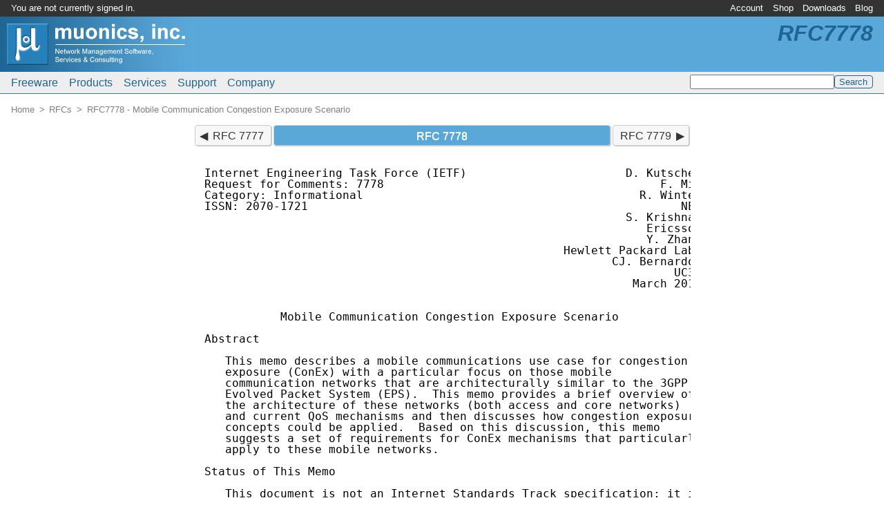

--- FILE ---
content_type: text/html; charset=UTF-8
request_url: http://www.muonics.com/rfc/rfc7778.php
body_size: 19702
content:
<?xml version="1.0" encoding="UTF-8"?>
<!DOCTYPE html PUBLIC "-//W3C//DTD XHTML 1.0 Transitional//EN" "http://www.w3.org/TR/xhtml1/DTD/xhtml1-transitional.dtd">
<html xmlns="http://www.w3.org/1999/xhtml" lang="en-US" dir="ltr" xml:lang="en-US"><head><meta http-equiv="Content-Type" content="text/html; charset=UTF-8" /><meta http-equiv="Content-Language" content="en-US" /><meta http-equiv="X-UA-Compatible" content="IE=edge" /><meta name="viewport" content="width=device-width, initial-scale=1" /><meta name="copyright" content="&copy; 2026 Muonics, Inc." /><title>RFC 7778 - Mobile Communication Congestion Exposure Scenario | Muonics, Inc.</title><link rel="canonical" href="http://www.muonics.com/rfc/rfc7778.php" /><link rel="icon" type="image/png" sizes="192x192" href="http://www.muonics.com/icon-192x192.1749729498.png" /><link rel="apple-touch-icon" type="image/png" sizes="180x180" href="http://www.muonics.com/apple-touch-icon.1749729496.png" /><link rel="icon" type="image/png" sizes="32x32" href="http://www.muonics.com/favicon.1749729497.png" /><link rel="icon" type="image/vnd.microsoft.icon" href="http://www.muonics.com/favicon.1749729497.ico" /><link rel="stylesheet" type="text/css" href="http://www.muonics.com/css/common.1749735549.css" /></head><body><div class="hidden"><a href="http://www.muonics.com/nospider/fa24f314f89a6edc.html" rel="noindex,nofollow">b</a><a href="http://www.muonics.com/nospider/b27ef8366d4111a6.html" rel="noindex,nofollow">o</a><a href="http://www.muonics.com/nospider/72be9a2ede4d825e.html" rel="noindex,nofollow">t</a><a href="http://www.muonics.com/nospider/74d9d8b81d885e31.html" rel="noindex,nofollow">t</a><a href="http://www.muonics.com/nospider/9407e058349dba54.html" rel="noindex,nofollow">r</a><a href="http://www.muonics.com/nospider/ae4f2bd979275920.html" rel="noindex,nofollow">a</a><a href="http://www.muonics.com/nospider/e357155af91a7521.html" rel="noindex,nofollow">p</a></div><div class="page"><div class="page-brand noprint"><a href="http://www.muonics.com/"><img alt="Home" src="http://www.muonics.com/images/logos/page.1749729501.png" /></a></div><div class="page-acctmenu"><div class="page-welcome">You are not currently signed in.</div><ul class="menubar"><li id="tnav0"><a href="https://www.muonics.com/User/">Account</a><ul><li><a href="https://www.muonics.com/User/new.php">New Account</a></li><li><a href="https://www.muonics.com/User/profile.php">Edit Profile</a></li><li><a href="https://www.muonics.com/User/licenses.php">Manage Licenses</a></li><li><a href="https://www.muonics.com/User/invoices.php">Purchase History</a></li><li><a href="https://www.muonics.com/User/login.php">Sign In</a></li></ul></li><li id="tnav1"><a href="http://www.muonics.com/Products/">Shop</a><ul><li><a href="http://www.muonics.com/Products/">Products</a></li><li class="disabled"><span>Checkout</span></li><li class="disabled"><span>Request Quote</span></li><li class="disabled"><span>View Cart</span></li><li><a href="http://www.muonics.com/Products/howtobuy.php">How to Buy</a></li></ul></li><li id="tnav2"><a href="https://www.muonics.com/Downloads/">Downloads</a></li><li id="tnav3"><a href="http://www.muonics.com/blog/">Blog</a></li></ul></div><div class="page-mainmenu"><ul class="menubar"><li id="mmain0"><a href="http://www.muonics.com/FreeStuff/">Freeware</a><ul><li><a href="http://www.muonics.com/FreeStuff/TkPNG/">TkPNG</a></li><li><a href="http://www.muonics.com/FreeStuff/TclMilter/">TclMilter</a></li><li><a href="http://www.muonics.com/FreeStuff/rfc2mib/">RFC MIB Extractor</a></li></ul></li><li id="mmain1"><a href="http://www.muonics.com/Products/">Products</a><ul><li><a href="http://www.muonics.com/Products/MIBSmithy/">MIB Smithy</a></li><li><a href="http://www.muonics.com/Products/MIBSmithySDK/">MIB Smithy SDK</a></li><li><a href="http://www.muonics.com/Products/MIBViews/">MIB Views</a></li><li><a href="http://www.muonics.com/Products/howtobuy.php">How to Buy</a></li></ul></li><li id="mmain2"><a href="http://www.muonics.com/Services/">Services</a><ul><li><a href="http://www.muonics.com/Services/consulting.php">Consulting</a></li><li><a href="http://www.muonics.com/Tools/smicheck.php">Online MIB Validator</a></li><li><a href="http://www.muonics.com/rfc/">RFC Mirror</a></li></ul></li><li id="mmain3"><a href="http://www.muonics.com/Support/">Support</a><ul><li><a href="http://www.muonics.com/Docs/">Documentation</a></li><li><a href="http://www.muonics.com/Support/articles.php">Articles</a></li><li><a href="http://www.muonics.com/FAQs/">FAQs</a></li><li><a href="http://www.muonics.com/Resources/">Resources</a></li></ul></li><li id="mmain4"><a href="http://www.muonics.com/Company/">Company</a><ul><li><a href="http://www.muonics.com/Company/news.php">News</a></li><li><a href="http://www.muonics.com/Company/contact.php">Contact Us</a></li><li><a href="http://www.muonics.com/Company/careers.php">Employment</a></li></ul></li></ul><div class="search"><form method="get" action="http://www.muonics.com/search.php"><input name="q" type="text" size="24" value="" /><input type="submit" name="sa" class="submit" value="Search" /></form></div></div><h1 class="page-label noprint">RFC7778</h1><div class="page-crumb"><ol class="breadcrumb"><li itemscope="" itemtype="http://data-vocabulary.org/Breadcrumb"><a href="http://www.muonics.com/" itemprop="url"><span itemprop="title">Home</span></a></li><li itemscope="" itemtype="http://data-vocabulary.org/Breadcrumb"><a href="http://www.muonics.com/rfc/" itemprop="url"><span itemprop="title">RFCs</span></a></li><li itemscope="" itemtype="http://data-vocabulary.org/Breadcrumb"><a href="http://www.muonics.com/rfc/rfc7778.php" itemprop="url"><span itemprop="title">RFC7778 - Mobile Communication Congestion Exposure Scenario</span></a></li></ol></div><div class="page-body"><!--[if lte IE 8]><div class="notewell">You appear to be using an obsolete version of Internet Explorer. Depending on IE and Windows versions, pages may not render correctly, and you may not have support for <abbr title="Transport Layer Security">TLS</abbr> v1.1+, which is the minimum required to view HTTPS pages on this site per <abbr title="Payment Card Industry Data Security Standard">PCI-DSS</abbr> 3.1 requirements. Please upgrade or use a newer browser if possible.</div><![endif]-->
	<div class="rfcdoc">
	<ol class="pager"><li class="prev"><a href="/rfc/rfc7777.php" title="Advertising Node Administrative Tags in OSPF">RFC 7777</a></li><li class="current expand">RFC 7778</li><li class="next"><a href="/rfc/rfc7779.php" title="Directional Airtime Metric Based on Packet Sequence Numbers for Optimized Link State Routing Version 2 (OLSRv2)">RFC 7779</a></li></ol>	<pre>Internet Engineering Task Force (IETF)                       D. Kutscher
Request for Comments: 7778                                        F. Mir
Category: Informational                                        R. Winter
ISSN: 2070-1721                                                      NEC
                                                             S. Krishnan
                                                                Ericsson
                                                                Y. Zhang
                                                    Hewlett Packard Labs
                                                           CJ. Bernardos
                                                                    UC3M
                                                              March 2016


           Mobile Communication Congestion Exposure Scenario

Abstract

   This memo describes a mobile communications use case for congestion
   exposure (ConEx) with a particular focus on those mobile
   communication networks that are architecturally similar to the 3GPP
   Evolved Packet System (EPS).  This memo provides a brief overview of
   the architecture of these networks (both access and core networks)
   and current QoS mechanisms and then discusses how congestion exposure
   concepts could be applied.  Based on this discussion, this memo
   suggests a set of requirements for ConEx mechanisms that particularly
   apply to these mobile networks.

Status of This Memo

   This document is not an Internet Standards Track specification; it is
   published for informational purposes.

   This document is a product of the Internet Engineering Task Force
   (IETF).  It represents the consensus of the IETF community.  It has
   received public review and has been approved for publication by the
   Internet Engineering Steering Group (IESG).  Not all documents
   approved by the IESG are a candidate for any level of Internet
   Standard; see Section 2 of <a href="/rfc/rfc5741.php">RFC 5741</a>.

   Information about the current status of this document, any errata,
   and how to provide feedback on it may be obtained at
   <a href="http://www.rfc-editor.org/info/rfc7778" target="_blank">http://www.rfc-editor.org/info/rfc7778</a>.









Kutscher, et al.              Informational                     <a name="page2" id="page2">[Page 1]</a></pre><pre><a href="/rfc/rfc7778.php">RFC 7778</a>                  ConEx Mobile Scenario               March 2016


Copyright Notice

   Copyright (c) 2016 IETF Trust and the persons identified as the
   document authors.  All rights reserved.  This document is subject to
   BCP 78 and the IETF Trust's Legal Provisions Relating to IETF
   Documents (<a href="http://trustee.ietf.org/license-info" target="_blank">http://trustee.ietf.org/license-info</a>) in effect on the
   date of publication of this document.  Please review these documents
   carefully, as they describe your rights and restrictions with respect
   to this document.  Code Components extracted from this document must
   include Simplified BSD License text as described in Section 4.e of
   the Trust Legal Provisions and are provided without warranty as
   described in the Simplified BSD License.

Table of Contents

   1.  Introduction  . . . . . . . . . . . . . . . . . . . . . . . .   3
     1.1.  Acronyms  . . . . . . . . . . . . . . . . . . . . . . . .   4
   2.  ConEx Use Cases in Mobile Communication Networks  . . . . . .   4
     2.1.  ConEx as a Basis for Traffic Management . . . . . . . . .   5
     2.2.  ConEx to Incentivize Scavenger Transports . . . . . . . .   7
     2.3.  Accounting for Congestion Volume  . . . . . . . . . . . .   7
     2.4.  Partial vs. Full Deployment . . . . . . . . . . . . . . .   8
     2.5.  Summary . . . . . . . . . . . . . . . . . . . . . . . . .   9
   3.  ConEx in the EPS  . . . . . . . . . . . . . . . . . . . . . .   9
     3.1.  Possible Deployment Scenarios . . . . . . . . . . . . . .   9
     3.2.  Implementing ConEx Functions in the EPS . . . . . . . . .  14
       3.2.1.  ConEx Protocol Mechanisms . . . . . . . . . . . . . .  15
       3.2.2.  ConEx Functions in the Mobile Network . . . . . . . .  15
   4.  Summary . . . . . . . . . . . . . . . . . . . . . . . . . . .  17
   5.  Security Considerations . . . . . . . . . . . . . . . . . . .  19
   6.  Informative References  . . . . . . . . . . . . . . . . . . .  19
   Appendix A.  Overview of 3GPP's EPS . . . . . . . . . . . . . . .  22
   Acknowledgements  . . . . . . . . . . . . . . . . . . . . . . . .  24
   Authors' Addresses  . . . . . . . . . . . . . . . . . . . . . . .  24

















Kutscher, et al.              Informational                     <a name="page3" id="page3">[Page 2]</a></pre><pre><a href="/rfc/rfc7778.php">RFC 7778</a>                  ConEx Mobile Scenario               March 2016


1.  Introduction

   Mobile data traffic continues to grow rapidly.  The challenge
   wireless operators face is to support more subscribers with an
   increasing bandwidth demand.  To meet these bandwidth requirements,
   there is a need for new technologies that assist the operators in
   efficiently utilizing the available network resources.  Two specific
   areas where such new technologies could be deemed useful are resource
   allocation and flow management.

   Analysis of data traffic in cellular networks has shown that most
   flows are short lived and low volume, but a comparatively small
   number of high-volume flows constitute a large fraction of the
   overall traffic volume [lte-sigcomm2013].  That means that
   potentially a small fraction of users is responsible for the majority
   of traffic in cellular networks.  In view of such highly skewed user
   behavior and limited and expensive resources (e.g., the wireless
   spectrum), resource allocation and usage accountability are two
   important issues for operators to solve in order to achieve both a
   better network resource utilization and fair resource sharing.
   ConEx, as described in <a href="/rfc/rfc6789.php">[RFC6789]</a>, is a technology that can be used to
   achieve these goals.

   The ConEx mechanism is designed to be a general technology that could
   be applied as a key element of congestion management solutions for a
   variety of use cases.  In particular, use cases that are of interest
   for initial deployment are those in which the end hosts and the
   network that contains the destination end hosts are ConEx-enabled but
   other networks need not be.

   A specific example of such a use case can be a mobile communication
   network such as a 3GPP EPS networks where UEs (User Equipment) (i.e.,
   mobile end hosts), servers and caches, the access network, and
   possibly an operator's core network can be ConEx-enabled; that is,
   hosts support the ConEx mechanisms, and the network provides
   policing/auditing functions at its edges.

   This document provides a brief overview of the architecture of such
   networks (access and core networks) and current QoS mechanisms.  It
   further discusses how such networks can benefit from congestion
   exposure concepts and how they should be applied.  Using this use
   case as a basis, a set of requirements for ConEx mechanisms are
   described.








Kutscher, et al.              Informational                     <a name="page4" id="page4">[Page 3]</a></pre><pre><a href="/rfc/rfc7778.php">RFC 7778</a>                  ConEx Mobile Scenario               March 2016


1.1.  Acronyms

   In this section, we expand some acronyms that are used throughout the
   text.  Most are explained and put in a system context in Appendix A
   and the 3GPP, ECN, and ConEx specifications referenced there.

   eNB
      Evolved NodeB: LTE base station

   HSS
      Home Subscriber Server

   S-GW
      Serving Gateway: mobility anchor and tunnel endpoint

   P-GW
      Packet Data Network (PDN) Gateway: tunnel endpoint for user-plane
      and control-plane protocols -- typically the GW to the Internet or
      an operator's service network

   UE
      User Equipment: mobile terminals

   GTP
      GPRS Tunneling Protocol [TS29060]

   GTP-U
      GTP User Data Tunneling [TS29060]

   GTP-C
      GTP Control [TS29060]

2.  ConEx Use Cases in Mobile Communication Networks

   In general, quality of service and good network resource utilization
   are important requirements for mobile communication network
   operators.  Radio access and backhaul capacity are considered scarce
   resources, and bandwidth (and radio resource) demand is difficult to
   predict precisely due to user mobility, radio propagation effects,
   etc.  Hence, today's architectures and protocols go to significant
   lengths in order to provide network-controlled quality of service.
   These efforts often lead to complexity and cost.  ConEx could be a
   simpler and more capable approach to efficient resource sharing in
   these networks.







Kutscher, et al.              Informational                     <a name="page5" id="page5">[Page 4]</a></pre><pre><a href="/rfc/rfc7778.php">RFC 7778</a>                  ConEx Mobile Scenario               March 2016


   In the following sections, we discuss ways that congestion exposure
   could be beneficial for supporting resource management in such mobile
   communication networks.  <a href="/rfc/rfc6789.php">[RFC6789]</a> describes fundamental congestion
   exposure concepts and a set of use cases for applying congestion
   exposure mechanisms to realize different traffic management functions
   such as flow policy-based traffic management or traffic offloading.
   Readers that are not familiar with the 3GPP EPS should refer to
   Appendix A first.

2.1.  ConEx as a Basis for Traffic Management

   Traffic management is a very important function in mobile
   communication networks.  Since wireless resources are considered
   scarce and since user mobility and shared bandwidth in the wireless
   access create certain dynamics with respect to available bandwidth,
   commercially operated mobile networks provide mechanisms for tight
   resource management (admission control for bearer establishment).
   However, sometimes these mechanisms are not easily applicable to IP-
   and HTTP-dominated traffic mixes; for example, most Internet traffic
   in today's mobile network is transmitted over the (best-effort)
   default bearer.

   Given the above, and in the light of the significant increase of
   overall data volume in 3G networks, Deep Packet Inspection (DPI) is
   often considered a desirable function to have in the Evolved Packet
   Core (EPC) -- despite its cost and complexity.  However, with the
   increase of encrypted data traffic, traffic management using DPI
   alone will become even more challenging.

   Congestion exposure can be employed to address resource management
   requirements in different ways:

   1.  It can enable or enhance flow policy-based traffic management.
       At present, DPI-based resource management is often used to
       prioritize certain application classes with respect to others in
       overload situations, so that more users can be served effectively
       on the network.  In overload situations, operators use DPI to
       identify dispensable flows and make them yield to other flows (of
       different application classes) through policing.  Such traffic
       management is thus based on operator decisions, using partly
       static configuration and some estimation about the future per-
       flow bandwidth demand.  With congestion exposure, it would be
       possible to assess the contribution to congestion of individual
       flows.  This information can then be used as input to a policer
       that can optimize network utilization more accurately and
       dynamically.  By using ConEx congestion contribution as a metric,
       such policers would not need to be aware of specific link loads
       (e.g., in wireless base stations) or flow application types.



Kutscher, et al.              Informational                     <a name="page6" id="page6">[Page 5]</a></pre><pre><a href="/rfc/rfc7778.php">RFC 7778</a>                  ConEx Mobile Scenario               March 2016


   2.  It can reduce the need for complex DPI by allowing for a bulk
       packet traffic management system that does not have to consider
       either the application classes flows belong to or the individual
       sessions.  Instead, traffic management would be based on the
       current cost (contribution to congestion) incurred by different
       flows and enable operators to apply policing/accounting depending
       on their preference.  Such traffic management would be simpler
       and more robust (no real-time flow application type
       identification required, no static configuration of application
       classes); it would also perform better as decisions can be made
       based on real-time actual cost contribution.  With ConEx,
       accurate downstream path information would be visible to ingress
       network operators, which can respond to incipient congestion in
       time.  This can be equivalent to offering different levels of
       QoS, e.g., premium service with zero congestion response.  For
       that, ConEx could be used in two different ways:

       A.  as additional information to assist network functions to
           impose different QoS for different application sessions; and

       B.  as a tool to let applications decide on their response to
           congestion notification while incentivizing them to react (in
           general) appropriately, e.g., by enforcing overall limits for
           congestion contribution or by accounting and charging for
           such congestion contribution.  Note that this level of
           responsiveness would be on a different level than, say,
           application-layer responsiveness in protocols such as Dynamic
           Adaptive Streaming over HTTP (DASH) [dash]; however, it could
           interwork with such protocols, for example, by triggering
           earlier responses.

   3.  It can further be used to more effectively trigger the offload of
       selected traffic to a non-3GPP network.  Nowadays, it is common
       that users are equipped with dual-mode mobile phones (e.g.,
       integrating third/fourth generation cellular and Wi-Fi radio
       devices) capable of attaching to available networks either
       sequentially or simultaneously.  With this scenario in mind, 3GPP
       is currently looking at mechanisms to seamlessly and selectively
       switch over a single IP flow (e.g., user application) to a
       different radio access while keeping all other ongoing
       connections untouched.  The decision on when and which IP flows
       move is typically based on statically configured rules, whereas
       the use of ConEx mechanisms could also factor real-time
       congestion information into the decision.

   In summary, it can be said that traffic management in the 3GPP EPS
   and other mobile communication architectures is very important.
   Currently, more static approaches based on admission control and



Kutscher, et al.              Informational                     <a name="page7" id="page7">[Page 6]</a></pre><pre><a href="/rfc/rfc7778.php">RFC 7778</a>                  ConEx Mobile Scenario               March 2016


   static QoS are in use, but recently, there has been a perceived need
   for more dynamic mechanisms based on DPI.  Introducing ConEx could
   make these mechanisms more efficient or even remove the need for some
   of the DPI functions deployed today.

2.2.  ConEx to Incentivize Scavenger Transports

   3G and LTE networks are turning into universal access networks that
   are shared between mobile (smart) phone users, mobile users with
   laptop PCs, home users with LTE access, and others.  Capacity sharing
   among different users and application flows becomes increasingly
   important in these mobile communication networks.

   Most of this traffic is likely to be classified as best-effort
   traffic without differentiating, for example, periodic OS updates and
   application store downloads from web-based (i.e., browser-based)
   communication or other real-time communication.  For many of the bulk
   data transfers, completion times are not important within certain
   bounds; therefore, if scavenger transports (or transports that are
   less than best effort) such as Low Extra Delay Background Transport
   (LEDBAT) <a href="/rfc/rfc6817.php">[RFC6817]</a> were used, it would improve the overall utility of
   the network.  The use of these transports by the end user, however,
   needs to be incentivized.  ConEx could be used to build an incentive
   scheme, e.g., by giving a larger bandwidth allowance to users that
   contribute less to congestion or lowering the next monthly
   subscription fee.  In principle, this would be possible to implement
   with current specifications.

2.3.  Accounting for Congestion Volume

   3G and LTE networks provide extensive support for accounting and
   charging already, for example, see the Policy Charging Control (PCC)
   architecture [TS23203].  In fact, most operators today account
   transmitted data volume on a very fine granular basis and either
   correlate monthly charging to the exact number of packets/bytes
   transmitted or employ some form of flat rate (or flexible flat rate),
   often with a so-called fair-use policy.  With such policies, users
   are typically limited to an administratively configured maximum
   bandwidth limit after they have used up their contractual data volume
   budget for the charging period.

   Changing this data from volume-based accounting to congestion-based
   accounting would be possible in principle, especially since there
   already is an elaborate per-user accounting system available.  Also,
   an operator-provided mobile communication network can be seen as a
   network domain that would allow for such congestion volume
   accounting.  This would not require any support from the global
   Internet, especially since the typical scarce resources such as the



Kutscher, et al.              Informational                     <a name="page8" id="page8">[Page 7]</a></pre><pre><a href="/rfc/rfc7778.php">RFC 7778</a>                  ConEx Mobile Scenario               March 2016


   wireless access and the mobile backhaul are all within this domain.
   Traffic normally leaves/enters the operator's network via well-
   defined egress/ingress points that would be ideal candidates for
   policing functions.  Moreover, in most commercially operated
   networks, accounting is performed for both received and sent data,
   which would facilitate congestion volume accounting as well.

   With respect to the current Path Computation Client (PCC) framework,
   accounting for congestion volume could be added as another feature to
   the "Usage Monitoring Control" capability that is currently based on
   data volume.  This would not require a new interface (reference
   points) at all.

2.4.  Partial vs. Full Deployment

   In general, ConEx lends itself to partial deployment as the mechanism
   does not require all routers and hosts to support congestion
   exposure.  Moreover, assuming a policing infrastructure has been put
   in place, it is not required to modify all hosts.  Since ConEx is
   about senders exposing congestion contribution to the network,
   senders need to be made ConEx-aware (assuming a congestion
   notification mechanism such as Explicit Congestion Notification (ECN)
   is in place).

   When moving towards full deployment in a specific operator's network,
   different ways for introducing ConEx support on UEs are feasible.
   Since mobile communication networks are multi-vendor networks,
   standardizing ConEx support on UEs (e.g., in 3GPP specifications)
   appears useful.  Still, not all UEs would have to support ConEx, and
   operators would be free to choose their policing approach in such
   deployment scenarios.  Leveraging existing PCC architectures, 3GPP
   network operators could, for example, decide policing/accounting
   approaches per UE -- i.e., apply fixed volume caps for non-ConEx UEs
   and more flexible schemes for ConEx-enabled UEs.

   Moreover, it should be noted that network support for ConEx is a
   feature that some operators may choose to deploy if they wish, but it
   is not required that all operators (or all other networks) do so.

   Depending on the extent of ConEx support, specific aspects such as
   roaming have to be taken into account, i.e., what happens when a user
   is roaming in a ConEx-enabled network but their UE is not ConEx-
   enabled and vice versa.  Although these may not be fundamental
   problems, they need to be considered.  For supporting mobility in
   general, it can be required to shift users' policing state during a
   handover.  There is existing work on distributed rate limiting (see
   [raghavan2007]) and on specific optimizations (see [nec.euronf-2011])
   for congestion exposure and policing in mobility scenarios.



Kutscher, et al.              Informational                     <a name="page9" id="page9">[Page 8]</a></pre><pre><a href="/rfc/rfc7778.php">RFC 7778</a>                  ConEx Mobile Scenario               March 2016


   Another aspect to consider is the addition of Selected IP Traffic
   Offload (SIPTO) and Local IP Access (LIPA) [TR23829]), i.e., the idea
   that some traffic such as high-volume Internet traffic is actually
   not passed through the EPC but is offloaded at a "break-out point"
   closer to (or in) the access network.  On the other hand, ConEx can
   also enable more dynamic decisions on what traffic to actually
   offload by considering congestion exposure in bulk traffic
   aggregates, thus making traffic offload more effective.

2.5.  Summary

   In summary, the 3GPP EPS is a system architecture that can benefit
   from congestion exposure in multiple ways.  Dynamic traffic and
   congestion management is an acknowledged and important requirement
   for the EPS; this is also illustrated by the current DPI-related work
   for EPS.

   Moreover, networks such as an EPS mobile communication network would
   be quite amenable for deploying ConEx as a mechanism, since they
   represent clearly defined and well-separated operational domains in
   which local ConEx deployment would be possible.  Aside from roaming
   (which needs to be considered for a specific solution), such a
   deployment is fully under the control of a single operator, which can
   enable operator-local enhancement without the need for major changes
   to the architecture.

   In 3GPP EPS, interfaces between all elements of the architecture are
   subject to standardization, including UE interfaces and eNB
   interfaces, so that a more general approach, involving more than a
   single operator's network, can be feasible as well.

3.  ConEx in the EPS

   In this section, we discuss a few options for how such a mechanism
   (and possibly additional policing functions) could eventually be
   deployed in the 3GPP EPS.  Note that this description of options is
   not intended to be a complete set of possible approaches; it merely
   discusses the most promising options.

3.1.  Possible Deployment Scenarios

   There are different possible ways for how ConEx functions on hosts
   and network elements can be used.  For example, ConEx could be used
   for a limited part of the network only (e.g., for the access
   network), congestion exposure and sender adaptation could involve the
   mobile nodes or not, or, finally, the ConEx feedback loop could
   extend beyond a single operator's domain or not.




Kutscher, et al.              Informational                     <a name="page10" id="page10">[Page 9]</a></pre><pre><a href="/rfc/rfc7778.php">RFC 7778</a>                  ConEx Mobile Scenario               March 2016


   We present four different deployment scenarios for congestion
   exposure in the figures below:

   1.  In Figure 1, ConEx is supported by servers for sending data (web
       servers in the Internet and caches in an operator's network) but
       not by UEs (neither for receiving nor sending).  An operator who
       chooses to run a policing function on the network ingress, e.g.,
       on the P-GW, can still benefit from congestion exposure without
       requiring any change on UEs.

   2.  ConEx is universally employed between operators (as depicted in
       Figure 2) with an end-to-end ConEx feedback loop.  Here,
       operators could still employ local policies, congestion
       accounting schemes, etc., and they could use information about
       congestion contribution for determining interconnection
       agreements.  This deployment scenario would imply the willingness
       of operators to expose congestion to each other.

   3.  For Isolated ConEx domains as depicted in Figure 3, ConEx is
       solely applied locally in the operator network, and there is no
       end-to-end congestion exposure.  This could be the case when
       ConEx is only implemented in a few networks or when operators
       decide to not expose ECN and account for congestion for inter-
       domain traffic.  Independent of the actual scenario, it is likely
       that there will be border gateways (as in today's deployments)
       that are associated with policing and accounting functions.

   4.  [conex-lite] describes an approach called "ConEx Lite" for mobile
       networks that is intended for initial deployment of congestion
       exposure concepts in LTE, specifically in the backhaul and core
       network segments.  As depicted in Figure 4, ConEx Lite allows a
       tunnel receiver to monitor the volume of bytes that has been
       lost, dropped, or ECN-CE (Congestion Experienced) marked between
       the tunnel sender and receiver.  For that purpose, a new field
       called the Byte Sequence Marker (BSN) is introduced to the tunnel
       header to identify the byte in the flow of data from the tunnel
       sender to the tunnel receiver.  A policer at the tunnel sender is
       expected to react according to the tunnel congestion volume (see
       [conex-lite] for details).












Kutscher, et al.              Informational                    <a name="page11" id="page11">[Page 10]</a></pre><pre><a href="/rfc/rfc7778.php">RFC 7778</a>                  ConEx Mobile Scenario               March 2016


                                     +------------+
                                     | Web server |
                                     | w/ ConEx   |
                                     +------------+
                                               |
                                               |
                                               |
                            -----------------------
                            |                  |  |
                            |     Internet     |  |
                            |                  |  |
                            -----------------------
                                               |
   --------------------------------------------|--------
   |                                           |       |
   |                                     +-----------+ |
   |                                     | Web cache | |
   |                                     | w/ ConEx  | |
   |                                     +-----------+ |
   |                                           |       |
   |  +----+     +-------+     +-------+     +-------+ |
   |  | UE |=====|  eNB  |=====|  S-GW |=====|  P-GW | |
   |  +----+     +-------+     +-------+     +-------+ |
   |                                                   |
   |              Operator A                           |
   -----------------------------------------------------

               Figure 1: ConEx Support on Servers and Caches























Kutscher, et al.              Informational                    <a name="page12" id="page12">[Page 11]</a></pre><pre><a href="/rfc/rfc7778.php">RFC 7778</a>                  ConEx Mobile Scenario               March 2016


   -----------------------------------------------------
   |  +----+     +-------+     +-------+     +-------+ |
   |  | UE |=====|  eNB  |=====|  S-GW |=====|  P-GW | |
   |  +----+     +-------+     +-------+     +-------+ |
   |                                           |       |
   |              Operator A                   |       |
   --------------------------------------------|--------
                                               |
                            -----------------------
                            |                     |
                            |     Internet        |
                            |                     |
                            -----------------------
                                               |
   --------------------------------------------|--------
   |  +----+     +-------+     +-------+     +-------+ |
   |  | UE |=====|  eNB  |=====|  S-GW |=====|  P-GW | |
   |  +----+     +-------+     +-------+     +-------+ |
   |                                                   |
   |              Operator B                           |
   -----------------------------------------------------

            Figure 2: ConEx Deployment across Operator Domains




























Kutscher, et al.              Informational                    <a name="page13" id="page13">[Page 12]</a></pre><pre><a href="/rfc/rfc7778.php">RFC 7778</a>                  ConEx Mobile Scenario               March 2016


   -----------------------------------------------------
   |   |---            ConEx path            ---|      |
   |   v                                        v      |
   |  +----+     +-------+     +-------+     +-------+ |
   |  | UE |=====|  eNB  |=====|  S-GW |=====|  P-GW | |
   |  +----+     +-------+     +-------+     +-------+ |
   |                                           |       |
   |              Operator A                   |       |
   --------------------------------------------|--------
                                               |
                            -----------------------
                            |                     |
                            |     Internet        |
                            |                     |
                            -----------------------
                                               |
   --------------------------------------------|--------
   |  +----+     +-------+     +-------+     +-------+ |
   |  | UE |=====|  eNB  |=====|  S-GW |=====|  P-GW | |
   |  +----+     +-------+     +-------+     +-------+ |
   |                                                   |
   |              Operator B                           |
   -----------------------------------------------------

          Figure 3: ConEx Deployment in a Single Operator Domain


























Kutscher, et al.              Informational                    <a name="page14" id="page14">[Page 13]</a></pre><pre><a href="/rfc/rfc7778.php">RFC 7778</a>                  ConEx Mobile Scenario               March 2016


                   Backhaul Network     Core Network
                  +---------------+  +--------------+
                  |               |  |              |
                  | BSN or ECN-CE |  |              |
                  | marked        |  |              |
                  | packets       |  |              |
                  |    &lt;---       |  |              |
   +----+     +-------+       +----------+       +-------+  +--------+
   |    |     |       | GTP-U |          | GTP-U |       |  |        |
   | UE |=====|  eNB  |=======|   S-GW   |=======|  P-GW |==|Internet|
   |    |     |       | Tunnel|          | Tunnel|       |  |        |
   +----+     +-------+       +----------+       +-------+  +--------+
                  |    ---&gt;       |  |              |
                  | User/control  |  | User/control |
                  | packets with  |  | packet with  |
                  | DL congestion |  | DL congestion|
                  | vol counters  |  | vol counters |
                  |               |  |              |
                  +---------------+  +--------------+

                      Figure 4: ConEx Lite Deployment

   Note: DL stands for "downlink".

3.2.  Implementing ConEx Functions in the EPS

   We expect a ConEx solution to consist of different functions that
   should be considered when implementing congestion exposure in the
   3GPP EPS.  <a href="/rfc/rfc7713.php">[RFC7713]</a> describes the following congestion exposure
   components:

   o  Modified senders that send congestion exposure information in
      response to congestion feedback.

   o  Receivers that generate congestion feedback (leveraging existing
      behavior or requiring new functions).

   o  Audit functions that audit ConEx signals against actual
      congestion, e.g., by monitoring flows or aggregate of flows.

   o  Policy devices that monitor congestion exposure information and
      act on the flows according to the operator's policy.

   Two aspects are important to consider: 1) how the ConEx protocol
   mechanisms would be implemented and what modifications to existing
   networks would be required, and 2) where ConEx functional entities
   would be placed best (to allow for a non-invasive addition).  We
   discuss these two aspects in the following sections.



Kutscher, et al.              Informational                    <a name="page15" id="page15">[Page 14]</a></pre><pre><a href="/rfc/rfc7778.php">RFC 7778</a>                  ConEx Mobile Scenario               March 2016


3.2.1.  ConEx Protocol Mechanisms

   The most important step in introducing ConEx (initially) is adding
   the congestion exposure functionality to senders.  For an initial
   deployment, no further modification to senders and receivers would be
   required.  Specifically, there is no fundamental dependency on ECN,
   i.e., ConEx can be introduced without requiring ECN to be
   implemented.

   Congestion exposure information for IPv6 [CONEX-DESTOPT] is contained
   in a destination option header field, which requires minimal changes
   at senders and nodes that want to assess path congestion.  The
   destination option header field does not affect non-ConEx nodes in a
   network.

   In 3GPP networks, IP tunneling is used intensively, i.e., using
   either IP-in-GTP-U or Proxy Mobile IPv6 (PMIPv6) (i.e., IP-in-IP)
   tunnels.  In general, the ConEx destination option of encapsulated
   packets should be made available for network nodes on the tunnel
   path, i.e., a tunnel ingress should copy the ConEx destination option
   field to the outer header.

   For effective and efficient capacity sharing, we envisage the
   deployment of ECN in conjunction with ConEx so that ECN-enabled
   receivers and senders get more accurate and more timely information
   about the congestion contribution of their flows.  ECN is already
   partially introduced into 3GPP networks: Section 11.6 in [TS36300]
   specifies the usage of ECN for congestion notification on the radio
   link (between eNB and UE), and [TS26114] specifies how this can be
   leveraged for voice codec adaptation.  A complete, end-to-end support
   of ECN would require specification of tunneling behaviour, which
   should be based on <a href="/rfc/rfc6040.php">[RFC6040]</a> (for IP-in-IP tunnels).  Specifically, a
   specification for tunneling ECN in GTP-U will be needed.

3.2.2.  ConEx Functions in the Mobile Network

   In this section, we discuss some possible placement strategies for
   ConEx functional entities (addressing both policing and auditing
   functions) in the EPS and for possible optimizations for both the
   uplink and the downlink.

   In general, ConEx information (exposed congestion) is declared by a
   sender and remains unchanged on the path; hence, reading ConEx
   information (e.g., by policing functions) is placement-agnostic.
   Auditing ConEx normally requires assessing declared congestion
   contribution and current actual congestion.  If the latter is, for
   example, done using ECN, such a function would best be placed at the
   end of the path.



Kutscher, et al.              Informational                    <a name="page16" id="page16">[Page 15]</a></pre><pre><a href="/rfc/rfc7778.php">RFC 7778</a>                  ConEx Mobile Scenario               March 2016


   In order to provide a comprehensive ConEx-based capacity management
   framework for the EPS, it would be advantageous to consider user
   contribution to congestion for both the radio access and the core
   network.  For a non-invasive introduction of ConEx, it can be
   beneficial to combine ConEx functions with existing logical EPS
   entities.  For example, potential places for ConEx policing and
   auditing functions would then be eNBs, S-GWs, or the P-GWs.  Operator
   deployments may, of course, still provide additional intermediary
   ConEx-enabled IP network elements.

   For a more specific discussion, it will be beneficial to distinguish
   downlink and uplink traffic directions (also see [nec.globecom2010]
   for a more detailed discussion).  In today's networks and usage
   models, downlink traffic is dominating (also reflected by the
   asymmetric capacity provided by the LTE radio interface).  That does
   not, however, imply that uplink congestion is not an issue, since the
   asymmetric maximum bandwidth configuration can create a smaller
   bottleneck for uplink traffic.  There are, of course, backhaul links,
   gateways, etc., that could be overloaded as well.

   For managing downlink traffic (e.g., in scenarios such as the one
   depicted in Figure 1), operators can have different requirements for
   policing traffic.  Although policing is, in principle, location-
   agnostic, it is important to consider requirements related to the EPS
   architecture (Figure 5) such as tunneling between P-GWs and eNBs.
   Policing can require access to subscriber information (e.g.,
   congestion contribution quota) or user-specific accounting, which
   suggests that the ConEx function could be co-located with the P-GW
   that already has an interface towards the Policy and Charging Rule
   Function (PCRF).

   Still, policing can serve different purposes.  For example, if the
   objective is to police bulk traffic induced by peer networks,
   additional monitoring functions can be placed directly at
   corresponding ingress points to monitor traffic and possibly drive
   out-of-band functions such as triggering border contract penalties.

   The auditing function, which should be placed at the end of the path
   (at least after/at the last bottleneck), would likely be placed best
   on the eNB (wireless base station).

   For the uplink direction, there are naturally different options for
   designing monitoring and policy enforcement functions.  A likely
   approach can be to monitor congestion exposure on central gateway
   nodes (such as P-GWs) that provide the required interfaces to the
   PCRF but to perform policing actions in the access network (i.e., in
   eNBs).  For example, the traffic is policed at the ingress before it
   reaches concentration points in the core network.



Kutscher, et al.              Informational                    <a name="page17" id="page17">[Page 16]</a></pre><pre><a href="/rfc/rfc7778.php">RFC 7778</a>                  ConEx Mobile Scenario               March 2016


   Such a setup would enable all the ConEx use cases described in
   Section 2 without requiring significant changes to the EPS
   architecture.  It would also enable operators to re-use existing
   infrastructure, specifically wireless base stations, PCRF, and Home
   Subscriber Server (HSS) systems.

   For ConEx functions on elements such as the S-GWs and P-GWs, it is
   important to consider mobility and tunneling protocol requirements.
   LTE provides two alternative approaches: PMIPv6 [TS23402] and the
   GPRS Tunneling Protocol (GTP).  For the propagation of congestion
   information (responses), tunneling considerations are therefore very
   important.

   In general, policing will be done based on per-user (per-subscriber)
   information such as congestion quota, current quota usage, etc., and
   network operator policies, e.g., specifying how to react to
   persistent congestion contribution.  In the EPS, per-user information
   is normally part of the user profile (stored in the HSS) that would
   be accessed by PCC entities such as the PCRF for dynamic updates,
   enforcement, etc.

4.  Summary

   We have shown how congestion exposure can be useful for efficient
   resource management in mobile communication networks.  The premise
   for this discussion was the observation that data communication,
   specifically best-effort bulk data transmission, is becoming a
   commodity service, whereas resources are obviously still limited.
   This calls for efficient, scalable, and yet effective capacity
   sharing in such networks.

   ConEx can be a mechanism that enables such capacity sharing while
   allowing operators to apply these mechanisms in different ways, e.g.,
   for implementing different use cases as described in Section 2.  It
   is important to note that ConEx is fundamentally a mechanism that can
   be applied in different ways to realize the policies of different
   operators.

   ConEx may also be used to complement 3GPP-based mechanisms for
   congestion management that are currently under development, such as
   in the User Plane Congestion Management (UPCON) work item described
   in [TR23705].

   We have described a few possibilities for adding ConEx as a mechanism
   to 3GPP LTE-based networks and have shown how this could be done
   incrementally (starting with partial deployment).  It is quite
   feasible that such partial deployments be done on a per-operator-
   domain basis without requiring changes to standard 3GPP interfaces.



Kutscher, et al.              Informational                    <a name="page18" id="page18">[Page 17]</a></pre><pre><a href="/rfc/rfc7778.php">RFC 7778</a>                  ConEx Mobile Scenario               March 2016


   For network-wide deployment, e.g., with congestion exposure between
   operators, more considerations might be needed.

   We have also identified a few implications/requirements that should
   be taken into consideration when enabling congestion exposure in such
   networks:

   Performance:  In mobile communication networks with more expensive
      resources and more stringent QoS requirements, the feasibility of
      applying ConEx as well as its performance and deployment scenarios
      need to be examined closer.  For instance, a mobile communication
      network may encounter longer delay and higher loss rates, which
      can impose specific requirements on the timeliness and accuracy of
      congestion exposure information.

   Mobility:  One of the unique characteristics of cellular networks
      when compared to wired networks is the presence of user mobility.
      As the user location changes, the same device can be connected to
      the network via different base stations (eNBs) or even go through
      switching gateways.  Thus, the ConEx scheme must to be able to
      carry the latest congestion information per user/flow across
      multiple network nodes in real time.

   Multi-access:  In cellular networks, multiple access technologies can
      co-exist.  In such cases, a user can use multiple access
      technologies for multiple applications or even a single
      application simultaneously.  If the congestion policies are set
      based on each user, then ConEx should have the capability to
      enable information exchange across multiple access domains.

   Tunneling:  Both 3G and LTE networks make extensive usage of
      tunneling.  The ConEx mechanism should be designed in a way to
      support usage with different tunneling protocols such as PMIPv6
      and GTP.  For ECN-based congestion notification, <a href="/rfc/rfc6040.php">[RFC6040]</a>
      specifies how the ECN field of the IP header should be constructed
      on entry and exit from IP-in-IP tunnels.

   Roaming:  Independent of the specific architecture, mobile
      communication networks typically differentiate between non-roaming
      and roaming scenarios.  Roaming scenarios are typically more
      demanding regarding implementing operator policies, charging, etc.
      It can be expected that this would also hold for deploying ConEx.
      A more detailed analysis of this problem will be provided in a
      future revision of this document.

   It is important to note that ConEx is intended to be used as a
   supplement and not a replacement to the existing QoS mechanisms in
   mobile networks.  For example, ConEx deployed in 3GPP mobile networks



Kutscher, et al.              Informational                    <a name="page19" id="page19">[Page 18]</a></pre><pre><a href="/rfc/rfc7778.php">RFC 7778</a>                  ConEx Mobile Scenario               March 2016


   can provide useful input to the existing 3GPP PCC mechanisms by
   supplying more dynamic network information to supplement the fairly
   static information used by the PCC.  This would enable the mobile
   network to make better policy control decisions than is possible with
   only static information.

5.  Security Considerations

   For any ConEx deployment, it is important to apply appropriate
   mechanisms to preclude applications and senders from misstating their
   congestion contribution.  <a href="/rfc/rfc7713.php">[RFC7713]</a> discusses this problem in detail
   and introduces the ConEx auditing concept.  ConEx auditing can be
   performed in different ways -- for example, flows can be constantly
   audited or only audited on demand when network operators decide to do
   so.  Also, coarse-grained auditing may operate on flow aggregates for
   efficiency reasons, whereas fine-grained auditing would inspect
   individual flows.  In mobile networks, there may be deployment
   strategies that favor efficiency over very exact auditing.  It is
   important to understand the trade-offs and to apply ConEx auditing
   appropriately.

   The ConEx protocol specifications [CONEX-DESTOPT] and [TCP-MOD]
   discuss additional security considerations that would also apply to
   mobile network deployments.

6.  Informative References

   [CONEX-DESTOPT]
              Krishnan, S., Kuehlewind, M., Briscoe, B., and C. Ralli,
              "IPv6 Destination Option for Congestion Exposure (ConEx)",
              Work in Progress, draft-ietf-conex-destopt-12, January
              2016.

   [conex-lite]
              Baillargeon, S. and I. Johansson, "ConEx Lite for Mobile
              Networks", In Proceedings of the 2014 ACM SIGCOMM Capacity
              Sharing Workshop, DOI 10.1145/2630088.2630091, August
              2014.

   [dash]     ISO/IEC, "Information Technology -- Dynamic Adaptive
              Streaming over HTTP (DASH) -- Part 1: Media presentation
              description and segment formats", ISO/IEC 23009-1:2014,
              May 2014.








Kutscher, et al.              Informational                    <a name="page20" id="page20">[Page 19]</a></pre><pre><a href="/rfc/rfc7778.php">RFC 7778</a>                  ConEx Mobile Scenario               March 2016


   [lte-sigcomm2013]
              Huang, J., Qian, F., Guo, Y., Zhou, Y., Xu, Q., Mao, Z.,
              Sen, S., and O. Spatscheck, "An In-depth Study of LTE:
              Effect of Network Protocol and Application Behavior on
              Performance", In Proceedings of the 2013 ACM SIGCOMM
              Conference, DOI 10.1145/2486001.2486006, August 2013.

   [nec.euronf-2011]
              Mir, F., Kutscher, D., and M. Brunner, "Congestion
              Exposure in Mobility Scenarios", In Proceedings of the 7th
              Euro-NF Conference on Next Generation Internet (NGI),
              DOI 10.1109/NGI.2011.5985948, June 2011.

   [nec.globecom2010]
              Kutscher, D., Lundqvist, H., and F. Mir, "Congestion
              Exposure in Mobile Wireless Communications", In
              Proceedings of 2010 IEEE Global Telecommunications
              Conference (GLOBECOM), DOI 10.1109/GLOCOM.2010.5684362,
              December 2010.

   [raghavan2007]
              Raghavan, B., Vishwanath, K., Ramabhadran, S., Yocum, K.,
              and A. Snoeren, "Cloud Control with Distributed Rate
              Limiting", ACM SIGCOMM Computer Communication Review,
              DOI 10.1145/1282427.1282419, October 2007.

   <a href="/rfc/rfc6040.php">[RFC6040]</a>  Briscoe, B., "Tunnelling of Explicit Congestion
              Notification", <a href="/rfc/rfc6040.php">RFC 6040</a>, DOI 10.17487/RFC6040, November
              2010, &lt;<a href="http://www.rfc-editor.org/info/rfc6040" target="_blank">http://www.rfc-editor.org/info/rfc6040</a>&gt;.

   <a href="/rfc/rfc6789.php">[RFC6789]</a>  Briscoe, B., Ed., Woundy, R., Ed., and A. Cooper, Ed.,
              "Congestion Exposure (ConEx) Concepts and Use Cases",
              <a href="/rfc/rfc6789.php">RFC 6789</a>, DOI 10.17487/RFC6789, December 2012,
              &lt;<a href="http://www.rfc-editor.org/info/rfc6789" target="_blank">http://www.rfc-editor.org/info/rfc6789</a>&gt;.

   <a href="/rfc/rfc6817.php">[RFC6817]</a>  Shalunov, S., Hazel, G., Iyengar, J., and M. Kuehlewind,
              "Low Extra Delay Background Transport (LEDBAT)", <a href="/rfc/rfc6817.php">RFC 6817</a>,
              DOI 10.17487/RFC6817, December 2012,
              &lt;<a href="http://www.rfc-editor.org/info/rfc6817" target="_blank">http://www.rfc-editor.org/info/rfc6817</a>&gt;.

   <a href="/rfc/rfc7713.php">[RFC7713]</a>  Mathis, M. and B. Briscoe, "Congestion Exposure (ConEx)
              Concepts, Abstract Mechanism, and Requirements", <a href="/rfc/rfc7713.php">RFC 7713</a>,
              DOI 10.17487/RFC7713, December 2015,
              &lt;<a href="http://www.rfc-editor.org/info/rfc7713" target="_blank">http://www.rfc-editor.org/info/rfc7713</a>&gt;.

   [TCP-MOD]  Kuehlewind, M. and R. Scheffenegger, "TCP modifications
              for Congestion Exposure", Work in Progress, draft-ietf-
              conex-tcp-modifications-10, October 2015.



Kutscher, et al.              Informational                    <a name="page21" id="page21">[Page 20]</a></pre><pre><a href="/rfc/rfc7778.php">RFC 7778</a>                  ConEx Mobile Scenario               March 2016


   [TR23705]  3GPP, "System Enhancements for User Plane Congestion
              Management", 3GPP TR 23.705 13.0.0, December 2015.

   [TR23829]  3GPP, "Local IP Access and Selected IP Traffic Offload
              (LIPA-SIPTO)", 3GPP TR 23.829 10.0.1, October 2011.

   [TS23203]  3GPP, "Policy and charging control architecture", 3GPP
              TS 23.203 13.6.0, December 2015.

   [TS23401]  3GPP, "General Packet Radio Service (GPRS) enhancements
              for Evolved Universal Terrestrial Radio Access Network
              (E-UTRAN) access", 3GPP TS 23.401 13.5.0, December 2015.

   [TS23402]  3GPP, "Architecture enhancements for non-3GPP accesses",
              3GPP TS 23.402 13.4.0, December 2015.

   [TS26114]  3GPP, "IP Multimedia Subsystem (IMS); Multimedia
              telephony; Media handling and interaction", 3GPP TS 26.114
              13.2.0, December 2015.

   [TS29060]  3GPP, "General Packet Radio Service (GPRS); GPRS
              Tunnelling Protocol (GTP) across the Gn and Gp interface",
              3GPP TS 29.060 13.3.0, December 2015.

   [TS29274]  3GPP, "3GPP Evolved Packet System (EPS); Evolved General
              Packet Radio Service (GPRS) Tunnelling Protocol for
              Control plane (GTPv2-C); Stage 3", 3GPP TS 29.274 13.4.0,
              December 2015.

   [TS36300]  3GPP, "Evolved Universal Terrestrial Radio Access (E-UTRA)
              and Evolved Universal Terrestrial Radio Access Network
              (E-UTRAN); Overall description; Stage 2", 3GPP TS 36.300
              13.2.0, January 2016.


















Kutscher, et al.              Informational                    <a name="page22" id="page22">[Page 21]</a></pre><pre><a href="/rfc/rfc7778.php">RFC 7778</a>                  ConEx Mobile Scenario               March 2016


Appendix A.  Overview of 3GPP's EPS

   This section provides an overview of the 3GPP "Evolved Packet System"
   (EPS [TS36300] [TS23401]) as a specific example of a mobile
   communication architecture.  Of course, other architectures exist,
   but the EPS is used as one example to demonstrate the applicability
   of congestion exposure concepts and mechanisms.

   The EPS architecture and some of its standardized interfaces are
   depicted in Figure 5.  The EPS provides IP connectivity to UE (i.e.,
   mobile nodes) and access to operator services, such as global
   Internet access and voice communications.  The EPS comprises the
   radio access network called Evolved Universal Terrestrial Radio
   Access Network (E-UTRAN) and the core network called the Evolved
   Packet Core (EPC).  QoS is supported through an EPS bearer concept,
   providing bindings to resource reservation within the network.



































Kutscher, et al.              Informational                    <a name="page23" id="page23">[Page 22]</a></pre><pre><a href="/rfc/rfc7778.php">RFC 7778</a>                  ConEx Mobile Scenario               March 2016


                                                      +-------+
                             +-------+                | PCRF  |
                             |  HSS  |               /+-------+\
                             +-------+            Gx/           \Rx
                                 |                 /             \
                                 |                /               \
                                 |          +-------+    SGi  +-------+
                                 |          |  P-GW |=========|   AF  |
                                 |          +-------+         +-------+
   HPLMN                         |              |
   ------------------------------|--------------|----------------------
   VPLMN                         |              |
                             +-------+          |
                             |  MME  |          |
                            /+-------+\         |S8
                    S1-MME /           \        |
                          /             \S11    |
                         /               \      |
                 +-----------+            \     |
   +----+ LTE-Uu |           |             \    |
   | UE |========|           |    S1-U      +-------+
   +----+        |  E-UTRAN  |==============| S-GW  |
                 |   (eNBs)  |              +-------+
                 |           |
                 +-----------+

            Figure 5: EPS Architecture Overview (Roaming Case)

   Note:
   HPLMN - Home Public Land Mobile Network
   VPLMN - Visited Public Land Mobile Network
   AF - Application Function
   SGi - Service Gateway Interface
   LTE-Uu - LTE Radio Interface

   The Evolved NodeB (eNB), the LTE base station, is part of the access
   network that provides radio resource management, header compression,
   security, and connectivity to the core network through the S1
   interface.  In an LTE network, the control-plane signaling traffic
   and the data traffic are handled separately.  The eNBs transmit the
   control traffic and data traffic separately via two logically
   separate interfaces.

   The Home Subscriber Server (HSS) is a database that contains user
   subscriptions and QoS profiles.  The Mobility Management Entity (MME)
   is responsible for mobility management, user authentication, bearer
   establishment and modification, and maintenance of the UE context.




Kutscher, et al.              Informational                    <a name="page24" id="page24">[Page 23]</a></pre><pre><a href="/rfc/rfc7778.php">RFC 7778</a>                  ConEx Mobile Scenario               March 2016


   The Serving Gateway (S-GW) is the mobility anchor and manages the
   user-plane data tunnels during the inter-eNB handovers.  It tunnels
   all user data packets and buffers downlink IP packets destined for
   UEs that happen to be in idle mode.

   The PDN Gateway (P-GW) is responsible for IP address allocation to
   the UE and is a tunnel endpoint for user-plane and control-plane
   protocols.  It is also responsible for charging, packet filtering,
   and policy-based control of flows.  It interconnects the mobile
   network to external IP networks, e.g., the Internet.

   In this architecture, data packets are not sent directly on an IP
   network between the eNB and the gateways.  Instead, every packet is
   tunneled over a tunneling protocol -- the GPRS Tunneling Protocol
   (GTP) [TS29060] over UDP/IP.  A GTP path is identified in each node
   with the IP address and a UDP port number on the eNB/gateways.  The
   GTP protocol carries both the data traffic (GTP-U tunnels) and the
   control traffic (GTP-C tunnels [TS29274]).  Alternatively, PMIPv6 is
   used on the S5 interface between S-GW and P-GW.

   The above is very different from an end-to-end path on the Internet
   where the packet forwarding is performed at the IP level.
   Importantly, we observe that these tunneling protocols give the
   operator a large degree of flexibility to control the congestion
   mechanism incorporated with the GTP/PMIPv6 protocols.

Acknowledgements

   We would like to thank Bob Briscoe and Ingemar Johansson for their
   support in shaping the overall idea and in improving the document by
   providing constructive comments.  We would also like to thank Andreas
   Maeder and Dirk Staehle for reviewing the document and for providing
   helpful comments.

Authors' Addresses

   Dirk Kutscher
   NEC
   Kurfuersten-Anlage 36
   Heidelberg
   Germany

   Email: <a href="mailto:kutscher@neclab.eu">kutscher@neclab.eu</a>








Kutscher, et al.              Informational                    <a name="page25" id="page25">[Page 24]</a></pre><pre><a href="/rfc/rfc7778.php">RFC 7778</a>                  ConEx Mobile Scenario               March 2016


   Faisal Ghias Mir
   NEC
   Kurfuersten-Anlage 36
   Heidelberg
   Germany

   Email: <a href="mailto:faisal.mir@gmail.com">faisal.mir@gmail.com</a>


   Rolf Winter
   NEC
   Kurfuersten-Anlage 36
   Heidelberg
   Germany

   Email: <a href="mailto:rolf.winter@neclab.eu">rolf.winter@neclab.eu</a>


   Suresh Krishnan
   Ericsson
   8400 Blvd Decarie
   Town of Mount Royal, Quebec
   Canada

   Email: <a href="mailto:suresh.krishnan@ericsson.com">suresh.krishnan@ericsson.com</a>


   Ying Zhang
   Hewlett Packard Labs
   3000 Hannover Street
   Palo Alto, CA  94304
   United States

   Email: <a href="mailto:ying.zhang13@hp.com">ying.zhang13@hp.com</a>


   Carlos J. Bernardos
   Universidad Carlos III de Madrid
   Av. Universidad, 30
   Leganes, Madrid  28911
   Spain

   Phone: +34 91624 6236
   Email: <a href="mailto:cjbc@it.uc3m.es">cjbc@it.uc3m.es</a>
   URI:   <a href="http://www.it.uc3m.es/cjbc/" target="_blank">http://www.it.uc3m.es/cjbc/</a>






Kutscher, et al.              Informational                    <a name="page26" id="page26">[Page 25]</a></pre>
	<ol class="pager"><li class="prev"><a href="/rfc/rfc7777.php" title="Advertising Node Administrative Tags in OSPF">RFC 7777</a></li><li class="current expand">RFC 7778</li><li class="next"><a href="/rfc/rfc7779.php" title="Directional Airtime Metric Based on Packet Sequence Numbers for Optimized Link State Routing Version 2 (OLSRv2)">RFC 7779</a></li></ol>	</div>
</div><div class="page-footer noprint"><div class="nav"><ul class="menubar"><li><a href="http://www.muonics.com/sitemap.php">Site Map</a></li><li><a href="http://www.muonics.com/Support/viewingtips.php">Viewing Tips</a></li><li><a href="http://www.muonics.com/Company/privacy.php">Privacy</a></li></ul></div><div class="copyright">Copyright &copy; 2026 Muonics, Inc. All Rights Reserved. Muonics, MIB Smithy, MIB Views, and their respective logos are trademarks of Muonics, Inc.</div></div></div></body></html>
